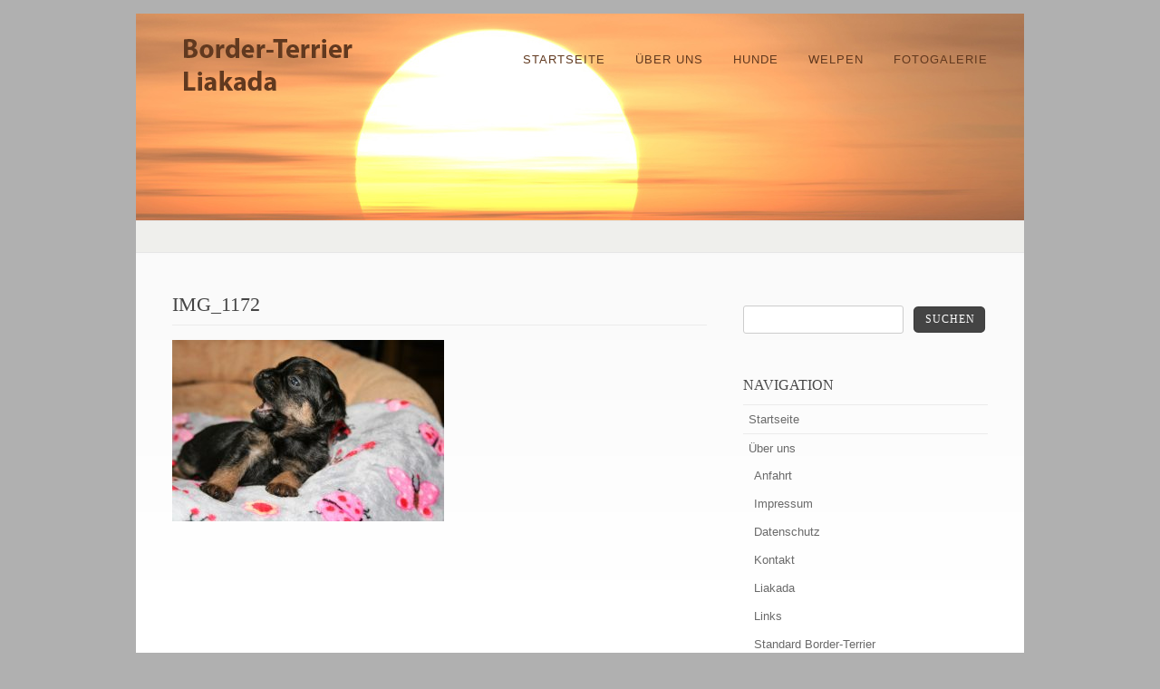

--- FILE ---
content_type: text/html; charset=UTF-8
request_url: https://border-terrier-liakada.de/welpen/img_1172/
body_size: 7846
content:
<!DOCTYPE html PUBLIC "-//W3C//DTD XHTML 1.0 Strict//EN" "http://www.w3.org/TR/xhtml1/DTD/xhtml1-strict.dtd">
<html xmlns="http://www.w3.org/1999/xhtml" lang="de">
<head>
<meta http-equiv="Content-Type"
	content="text/html; charset=UTF-8" />
<title>
IMG_1172  @  Border Terrier Liakada</title>

<link rel="alternate" type="application/rss+xml" title="Border Terrier Liakada RSS" href="https://border-terrier-liakada.de/feed/" />
<link rel="pingback" href="https://border-terrier-liakada.de/xmlrpc.php" />
<meta name='robots' content='max-image-preview:large' />
<link rel="alternate" type="application/rss+xml" title="Border Terrier Liakada &raquo; Feed" href="https://border-terrier-liakada.de/feed/" />
<link rel="alternate" type="application/rss+xml" title="Border Terrier Liakada &raquo; Kommentar-Feed" href="https://border-terrier-liakada.de/comments/feed/" />
<link rel="alternate" title="oEmbed (JSON)" type="application/json+oembed" href="https://border-terrier-liakada.de/wp-json/oembed/1.0/embed?url=https%3A%2F%2Fborder-terrier-liakada.de%2Fwelpen%2Fimg_1172%2F" />
<link rel="alternate" title="oEmbed (XML)" type="text/xml+oembed" href="https://border-terrier-liakada.de/wp-json/oembed/1.0/embed?url=https%3A%2F%2Fborder-terrier-liakada.de%2Fwelpen%2Fimg_1172%2F&#038;format=xml" />
<style id='wp-img-auto-sizes-contain-inline-css' type='text/css'>
img:is([sizes=auto i],[sizes^="auto," i]){contain-intrinsic-size:3000px 1500px}
/*# sourceURL=wp-img-auto-sizes-contain-inline-css */
</style>
<style id='wp-emoji-styles-inline-css' type='text/css'>

	img.wp-smiley, img.emoji {
		display: inline !important;
		border: none !important;
		box-shadow: none !important;
		height: 1em !important;
		width: 1em !important;
		margin: 0 0.07em !important;
		vertical-align: -0.1em !important;
		background: none !important;
		padding: 0 !important;
	}
/*# sourceURL=wp-emoji-styles-inline-css */
</style>
<style id='wp-block-library-inline-css' type='text/css'>
:root{--wp-block-synced-color:#7a00df;--wp-block-synced-color--rgb:122,0,223;--wp-bound-block-color:var(--wp-block-synced-color);--wp-editor-canvas-background:#ddd;--wp-admin-theme-color:#007cba;--wp-admin-theme-color--rgb:0,124,186;--wp-admin-theme-color-darker-10:#006ba1;--wp-admin-theme-color-darker-10--rgb:0,107,160.5;--wp-admin-theme-color-darker-20:#005a87;--wp-admin-theme-color-darker-20--rgb:0,90,135;--wp-admin-border-width-focus:2px}@media (min-resolution:192dpi){:root{--wp-admin-border-width-focus:1.5px}}.wp-element-button{cursor:pointer}:root .has-very-light-gray-background-color{background-color:#eee}:root .has-very-dark-gray-background-color{background-color:#313131}:root .has-very-light-gray-color{color:#eee}:root .has-very-dark-gray-color{color:#313131}:root .has-vivid-green-cyan-to-vivid-cyan-blue-gradient-background{background:linear-gradient(135deg,#00d084,#0693e3)}:root .has-purple-crush-gradient-background{background:linear-gradient(135deg,#34e2e4,#4721fb 50%,#ab1dfe)}:root .has-hazy-dawn-gradient-background{background:linear-gradient(135deg,#faaca8,#dad0ec)}:root .has-subdued-olive-gradient-background{background:linear-gradient(135deg,#fafae1,#67a671)}:root .has-atomic-cream-gradient-background{background:linear-gradient(135deg,#fdd79a,#004a59)}:root .has-nightshade-gradient-background{background:linear-gradient(135deg,#330968,#31cdcf)}:root .has-midnight-gradient-background{background:linear-gradient(135deg,#020381,#2874fc)}:root{--wp--preset--font-size--normal:16px;--wp--preset--font-size--huge:42px}.has-regular-font-size{font-size:1em}.has-larger-font-size{font-size:2.625em}.has-normal-font-size{font-size:var(--wp--preset--font-size--normal)}.has-huge-font-size{font-size:var(--wp--preset--font-size--huge)}.has-text-align-center{text-align:center}.has-text-align-left{text-align:left}.has-text-align-right{text-align:right}.has-fit-text{white-space:nowrap!important}#end-resizable-editor-section{display:none}.aligncenter{clear:both}.items-justified-left{justify-content:flex-start}.items-justified-center{justify-content:center}.items-justified-right{justify-content:flex-end}.items-justified-space-between{justify-content:space-between}.screen-reader-text{border:0;clip-path:inset(50%);height:1px;margin:-1px;overflow:hidden;padding:0;position:absolute;width:1px;word-wrap:normal!important}.screen-reader-text:focus{background-color:#ddd;clip-path:none;color:#444;display:block;font-size:1em;height:auto;left:5px;line-height:normal;padding:15px 23px 14px;text-decoration:none;top:5px;width:auto;z-index:100000}html :where(.has-border-color){border-style:solid}html :where([style*=border-top-color]){border-top-style:solid}html :where([style*=border-right-color]){border-right-style:solid}html :where([style*=border-bottom-color]){border-bottom-style:solid}html :where([style*=border-left-color]){border-left-style:solid}html :where([style*=border-width]){border-style:solid}html :where([style*=border-top-width]){border-top-style:solid}html :where([style*=border-right-width]){border-right-style:solid}html :where([style*=border-bottom-width]){border-bottom-style:solid}html :where([style*=border-left-width]){border-left-style:solid}html :where(img[class*=wp-image-]){height:auto;max-width:100%}:where(figure){margin:0 0 1em}html :where(.is-position-sticky){--wp-admin--admin-bar--position-offset:var(--wp-admin--admin-bar--height,0px)}@media screen and (max-width:600px){html :where(.is-position-sticky){--wp-admin--admin-bar--position-offset:0px}}

/*# sourceURL=wp-block-library-inline-css */
</style><style id='global-styles-inline-css' type='text/css'>
:root{--wp--preset--aspect-ratio--square: 1;--wp--preset--aspect-ratio--4-3: 4/3;--wp--preset--aspect-ratio--3-4: 3/4;--wp--preset--aspect-ratio--3-2: 3/2;--wp--preset--aspect-ratio--2-3: 2/3;--wp--preset--aspect-ratio--16-9: 16/9;--wp--preset--aspect-ratio--9-16: 9/16;--wp--preset--color--black: #000000;--wp--preset--color--cyan-bluish-gray: #abb8c3;--wp--preset--color--white: #ffffff;--wp--preset--color--pale-pink: #f78da7;--wp--preset--color--vivid-red: #cf2e2e;--wp--preset--color--luminous-vivid-orange: #ff6900;--wp--preset--color--luminous-vivid-amber: #fcb900;--wp--preset--color--light-green-cyan: #7bdcb5;--wp--preset--color--vivid-green-cyan: #00d084;--wp--preset--color--pale-cyan-blue: #8ed1fc;--wp--preset--color--vivid-cyan-blue: #0693e3;--wp--preset--color--vivid-purple: #9b51e0;--wp--preset--gradient--vivid-cyan-blue-to-vivid-purple: linear-gradient(135deg,rgb(6,147,227) 0%,rgb(155,81,224) 100%);--wp--preset--gradient--light-green-cyan-to-vivid-green-cyan: linear-gradient(135deg,rgb(122,220,180) 0%,rgb(0,208,130) 100%);--wp--preset--gradient--luminous-vivid-amber-to-luminous-vivid-orange: linear-gradient(135deg,rgb(252,185,0) 0%,rgb(255,105,0) 100%);--wp--preset--gradient--luminous-vivid-orange-to-vivid-red: linear-gradient(135deg,rgb(255,105,0) 0%,rgb(207,46,46) 100%);--wp--preset--gradient--very-light-gray-to-cyan-bluish-gray: linear-gradient(135deg,rgb(238,238,238) 0%,rgb(169,184,195) 100%);--wp--preset--gradient--cool-to-warm-spectrum: linear-gradient(135deg,rgb(74,234,220) 0%,rgb(151,120,209) 20%,rgb(207,42,186) 40%,rgb(238,44,130) 60%,rgb(251,105,98) 80%,rgb(254,248,76) 100%);--wp--preset--gradient--blush-light-purple: linear-gradient(135deg,rgb(255,206,236) 0%,rgb(152,150,240) 100%);--wp--preset--gradient--blush-bordeaux: linear-gradient(135deg,rgb(254,205,165) 0%,rgb(254,45,45) 50%,rgb(107,0,62) 100%);--wp--preset--gradient--luminous-dusk: linear-gradient(135deg,rgb(255,203,112) 0%,rgb(199,81,192) 50%,rgb(65,88,208) 100%);--wp--preset--gradient--pale-ocean: linear-gradient(135deg,rgb(255,245,203) 0%,rgb(182,227,212) 50%,rgb(51,167,181) 100%);--wp--preset--gradient--electric-grass: linear-gradient(135deg,rgb(202,248,128) 0%,rgb(113,206,126) 100%);--wp--preset--gradient--midnight: linear-gradient(135deg,rgb(2,3,129) 0%,rgb(40,116,252) 100%);--wp--preset--font-size--small: 13px;--wp--preset--font-size--medium: 20px;--wp--preset--font-size--large: 36px;--wp--preset--font-size--x-large: 42px;--wp--preset--spacing--20: 0.44rem;--wp--preset--spacing--30: 0.67rem;--wp--preset--spacing--40: 1rem;--wp--preset--spacing--50: 1.5rem;--wp--preset--spacing--60: 2.25rem;--wp--preset--spacing--70: 3.38rem;--wp--preset--spacing--80: 5.06rem;--wp--preset--shadow--natural: 6px 6px 9px rgba(0, 0, 0, 0.2);--wp--preset--shadow--deep: 12px 12px 50px rgba(0, 0, 0, 0.4);--wp--preset--shadow--sharp: 6px 6px 0px rgba(0, 0, 0, 0.2);--wp--preset--shadow--outlined: 6px 6px 0px -3px rgb(255, 255, 255), 6px 6px rgb(0, 0, 0);--wp--preset--shadow--crisp: 6px 6px 0px rgb(0, 0, 0);}:where(.is-layout-flex){gap: 0.5em;}:where(.is-layout-grid){gap: 0.5em;}body .is-layout-flex{display: flex;}.is-layout-flex{flex-wrap: wrap;align-items: center;}.is-layout-flex > :is(*, div){margin: 0;}body .is-layout-grid{display: grid;}.is-layout-grid > :is(*, div){margin: 0;}:where(.wp-block-columns.is-layout-flex){gap: 2em;}:where(.wp-block-columns.is-layout-grid){gap: 2em;}:where(.wp-block-post-template.is-layout-flex){gap: 1.25em;}:where(.wp-block-post-template.is-layout-grid){gap: 1.25em;}.has-black-color{color: var(--wp--preset--color--black) !important;}.has-cyan-bluish-gray-color{color: var(--wp--preset--color--cyan-bluish-gray) !important;}.has-white-color{color: var(--wp--preset--color--white) !important;}.has-pale-pink-color{color: var(--wp--preset--color--pale-pink) !important;}.has-vivid-red-color{color: var(--wp--preset--color--vivid-red) !important;}.has-luminous-vivid-orange-color{color: var(--wp--preset--color--luminous-vivid-orange) !important;}.has-luminous-vivid-amber-color{color: var(--wp--preset--color--luminous-vivid-amber) !important;}.has-light-green-cyan-color{color: var(--wp--preset--color--light-green-cyan) !important;}.has-vivid-green-cyan-color{color: var(--wp--preset--color--vivid-green-cyan) !important;}.has-pale-cyan-blue-color{color: var(--wp--preset--color--pale-cyan-blue) !important;}.has-vivid-cyan-blue-color{color: var(--wp--preset--color--vivid-cyan-blue) !important;}.has-vivid-purple-color{color: var(--wp--preset--color--vivid-purple) !important;}.has-black-background-color{background-color: var(--wp--preset--color--black) !important;}.has-cyan-bluish-gray-background-color{background-color: var(--wp--preset--color--cyan-bluish-gray) !important;}.has-white-background-color{background-color: var(--wp--preset--color--white) !important;}.has-pale-pink-background-color{background-color: var(--wp--preset--color--pale-pink) !important;}.has-vivid-red-background-color{background-color: var(--wp--preset--color--vivid-red) !important;}.has-luminous-vivid-orange-background-color{background-color: var(--wp--preset--color--luminous-vivid-orange) !important;}.has-luminous-vivid-amber-background-color{background-color: var(--wp--preset--color--luminous-vivid-amber) !important;}.has-light-green-cyan-background-color{background-color: var(--wp--preset--color--light-green-cyan) !important;}.has-vivid-green-cyan-background-color{background-color: var(--wp--preset--color--vivid-green-cyan) !important;}.has-pale-cyan-blue-background-color{background-color: var(--wp--preset--color--pale-cyan-blue) !important;}.has-vivid-cyan-blue-background-color{background-color: var(--wp--preset--color--vivid-cyan-blue) !important;}.has-vivid-purple-background-color{background-color: var(--wp--preset--color--vivid-purple) !important;}.has-black-border-color{border-color: var(--wp--preset--color--black) !important;}.has-cyan-bluish-gray-border-color{border-color: var(--wp--preset--color--cyan-bluish-gray) !important;}.has-white-border-color{border-color: var(--wp--preset--color--white) !important;}.has-pale-pink-border-color{border-color: var(--wp--preset--color--pale-pink) !important;}.has-vivid-red-border-color{border-color: var(--wp--preset--color--vivid-red) !important;}.has-luminous-vivid-orange-border-color{border-color: var(--wp--preset--color--luminous-vivid-orange) !important;}.has-luminous-vivid-amber-border-color{border-color: var(--wp--preset--color--luminous-vivid-amber) !important;}.has-light-green-cyan-border-color{border-color: var(--wp--preset--color--light-green-cyan) !important;}.has-vivid-green-cyan-border-color{border-color: var(--wp--preset--color--vivid-green-cyan) !important;}.has-pale-cyan-blue-border-color{border-color: var(--wp--preset--color--pale-cyan-blue) !important;}.has-vivid-cyan-blue-border-color{border-color: var(--wp--preset--color--vivid-cyan-blue) !important;}.has-vivid-purple-border-color{border-color: var(--wp--preset--color--vivid-purple) !important;}.has-vivid-cyan-blue-to-vivid-purple-gradient-background{background: var(--wp--preset--gradient--vivid-cyan-blue-to-vivid-purple) !important;}.has-light-green-cyan-to-vivid-green-cyan-gradient-background{background: var(--wp--preset--gradient--light-green-cyan-to-vivid-green-cyan) !important;}.has-luminous-vivid-amber-to-luminous-vivid-orange-gradient-background{background: var(--wp--preset--gradient--luminous-vivid-amber-to-luminous-vivid-orange) !important;}.has-luminous-vivid-orange-to-vivid-red-gradient-background{background: var(--wp--preset--gradient--luminous-vivid-orange-to-vivid-red) !important;}.has-very-light-gray-to-cyan-bluish-gray-gradient-background{background: var(--wp--preset--gradient--very-light-gray-to-cyan-bluish-gray) !important;}.has-cool-to-warm-spectrum-gradient-background{background: var(--wp--preset--gradient--cool-to-warm-spectrum) !important;}.has-blush-light-purple-gradient-background{background: var(--wp--preset--gradient--blush-light-purple) !important;}.has-blush-bordeaux-gradient-background{background: var(--wp--preset--gradient--blush-bordeaux) !important;}.has-luminous-dusk-gradient-background{background: var(--wp--preset--gradient--luminous-dusk) !important;}.has-pale-ocean-gradient-background{background: var(--wp--preset--gradient--pale-ocean) !important;}.has-electric-grass-gradient-background{background: var(--wp--preset--gradient--electric-grass) !important;}.has-midnight-gradient-background{background: var(--wp--preset--gradient--midnight) !important;}.has-small-font-size{font-size: var(--wp--preset--font-size--small) !important;}.has-medium-font-size{font-size: var(--wp--preset--font-size--medium) !important;}.has-large-font-size{font-size: var(--wp--preset--font-size--large) !important;}.has-x-large-font-size{font-size: var(--wp--preset--font-size--x-large) !important;}
/*# sourceURL=global-styles-inline-css */
</style>

<style id='classic-theme-styles-inline-css' type='text/css'>
/*! This file is auto-generated */
.wp-block-button__link{color:#fff;background-color:#32373c;border-radius:9999px;box-shadow:none;text-decoration:none;padding:calc(.667em + 2px) calc(1.333em + 2px);font-size:1.125em}.wp-block-file__button{background:#32373c;color:#fff;text-decoration:none}
/*# sourceURL=/wp-includes/css/classic-themes.min.css */
</style>
<link rel='stylesheet' id='pexeto-pretty-photo-css' href='https://border-terrier-liakada.de/wp-content/themes/dandelion/css/prettyPhoto.css?ver=6.9' type='text/css' media='all' />
<link rel='stylesheet' id='pexeto-superfish-css' href='https://border-terrier-liakada.de/wp-content/themes/dandelion/css/superfish.css?ver=6.9' type='text/css' media='all' />
<link rel='stylesheet' id='pexeto-nivo-slider-css' href='https://border-terrier-liakada.de/wp-content/themes/dandelion/css/nivo-slider.css?ver=6.9' type='text/css' media='all' />
<link rel='stylesheet' id='pexeto-stylesheet-css' href='https://border-terrier-liakada.de/wp-content/themes/dandelion/style.css?ver=6.9' type='text/css' media='all' />
<link rel='stylesheet' id='pexeto-css-loader-css' href='https://border-terrier-liakada.de/wp-content/themes/dandelion/css/cssLoader.php?ver=6.9' type='text/css' media='all' />
<script type="text/javascript" src="https://border-terrier-liakada.de/wp-includes/js/jquery/jquery.min.js?ver=3.7.1" id="jquery-core-js"></script>
<script type="text/javascript" src="https://border-terrier-liakada.de/wp-includes/js/jquery/jquery-migrate.min.js?ver=3.4.1" id="jquery-migrate-js"></script>
<script type="text/javascript" src="https://border-terrier-liakada.de/wp-content/themes/dandelion/script/jquery.prettyPhoto.js?ver=6.9" id="pexeto-pretty-photo-js"></script>
<script type="text/javascript" src="https://border-terrier-liakada.de/wp-content/themes/dandelion/script/jquery.tools.min.js?ver=6.9" id="pexeto-jquery-tools-js"></script>
<script type="text/javascript" src="https://border-terrier-liakada.de/wp-content/themes/dandelion/script/script.js?ver=6.9" id="pexeto-main-js"></script>
<link rel="https://api.w.org/" href="https://border-terrier-liakada.de/wp-json/" /><link rel="alternate" title="JSON" type="application/json" href="https://border-terrier-liakada.de/wp-json/wp/v2/media/768" /><link rel="EditURI" type="application/rsd+xml" title="RSD" href="https://border-terrier-liakada.de/xmlrpc.php?rsd" />
<meta name="generator" content="WordPress 6.9" />
<link rel="canonical" href="https://border-terrier-liakada.de/welpen/img_1172/" />
<link rel='shortlink' href='https://border-terrier-liakada.de/?p=768' />


<script type="text/javascript">
pexetoSite.enableCufon="";
pexetoSite.ajaxurl="https://border-terrier-liakada.de/wp-admin/admin-ajax.php";
pexetoSite.lightboxOptions = {"theme":"light_rounded","animation_speed":"normal","overlay_gallery":false,"allow_resize":true,"enable_social_tools":false,"autoplay_slideshow":true};
jQuery(document).ready(function($){
	pexetoSite.initSite();
});
</script>


<!-- enables nested comments in WP 2.7 -->


<!--[if lte IE 6]>
<link href="https://border-terrier-liakada.de/wp-content/themes/dandelion/css/style_ie6.css" rel="stylesheet" type="text/css" />
 <input type="hidden" value="https://border-terrier-liakada.de/wp-content/themes/dandelion" id="baseurl" />
<script type="text/javascript" src="https://border-terrier-liakada.de/wp-content/themes/dandelion/script/supersleight.js"></script>
<![endif]-->

<!--[if IE 7]>
<link href="https://border-terrier-liakada.de/wp-content/themes/dandelion/css/style_ie7.css" rel="stylesheet" type="text/css" />
<![endif]-->


</head>
<body >
	<div id="main-container">
		<div class="center">
			<div id="site">
				<div id="header" >
					<div id="header-top">
						<div id="logo-container" class="center"><a href="https://border-terrier-liakada.de"></a></div>
						<div id="menu-container">
							<div id="menu">
							<div class="menu-navigation-container"><ul id="menu-navigation" class="menu"><li id="menu-item-57" class="menu-item menu-item-type-custom menu-item-object-custom menu-item-home menu-item-57"><a href="http://border-terrier-liakada.de/">Startseite</a></li>
<li id="menu-item-59" class="menu-item menu-item-type-post_type menu-item-object-page menu-item-has-children menu-item-59"><a href="https://border-terrier-liakada.de/ueber-uns/">Über uns</a>
<ul class="sub-menu">
	<li id="menu-item-60" class="menu-item menu-item-type-post_type menu-item-object-page menu-item-60"><a href="https://border-terrier-liakada.de/ueber-uns/anfahrt/">Anfahrt</a></li>
	<li id="menu-item-61" class="menu-item menu-item-type-post_type menu-item-object-page menu-item-61"><a href="https://border-terrier-liakada.de/ueber-uns/impressum/">Impressum</a></li>
	<li id="menu-item-1064" class="menu-item menu-item-type-post_type menu-item-object-page menu-item-1064"><a href="https://border-terrier-liakada.de/ueber-uns/datenschutzerklaerung/">Datenschutz</a></li>
	<li id="menu-item-62" class="menu-item menu-item-type-post_type menu-item-object-page menu-item-62"><a href="https://border-terrier-liakada.de/ueber-uns/kontakt/">Kontakt</a></li>
	<li id="menu-item-63" class="menu-item menu-item-type-post_type menu-item-object-page menu-item-63"><a href="https://border-terrier-liakada.de/ueber-uns/liakada/">Liakada</a></li>
	<li id="menu-item-158" class="menu-item menu-item-type-post_type menu-item-object-page menu-item-158"><a href="https://border-terrier-liakada.de/ueber-uns/links/">Links</a></li>
	<li id="menu-item-64" class="menu-item menu-item-type-post_type menu-item-object-page menu-item-64"><a href="https://border-terrier-liakada.de/ueber-uns/standard-border-terrier/">Standard Border-Terrier</a></li>
</ul>
</li>
<li id="menu-item-65" class="menu-item menu-item-type-post_type menu-item-object-page menu-item-has-children menu-item-65"><a href="https://border-terrier-liakada.de/unsere-hunde/">Hunde</a>
<ul class="sub-menu">
	<li id="menu-item-66" class="menu-item menu-item-type-post_type menu-item-object-page menu-item-66"><a href="https://border-terrier-liakada.de/unsere-hunde/enjoy-nancy-sinatra/">Enjoy Nancy Sinatra und ihre Töchter</a></li>
	<li id="menu-item-1060" class="menu-item menu-item-type-post_type menu-item-object-page menu-item-1060"><a href="https://border-terrier-liakada.de/unsere-hunde/kali-kama-buffering-liakada/">Die Boy Group</a></li>
	<li id="menu-item-369" class="menu-item menu-item-type-post_type menu-item-object-page menu-item-369"><a href="https://border-terrier-liakada.de/unsere-hunde/liakada-chara/">Liakada Chara und ihre Nachzucht</a></li>
	<li id="menu-item-67" class="menu-item menu-item-type-post_type menu-item-object-page menu-item-67"><a href="https://border-terrier-liakada.de/unsere-hunde/liakada-elektra/">Liakada Elektra</a></li>
	<li id="menu-item-1061" class="menu-item menu-item-type-post_type menu-item-object-page menu-item-1061"><a href="https://border-terrier-liakada.de/unsere-hunde/liakada-h-iffigenie/">Liakada H Iffigenie</a></li>
	<li id="menu-item-367" class="menu-item menu-item-type-post_type menu-item-object-page menu-item-367"><a href="https://border-terrier-liakada.de/unsere-hunde/skyli/">Skyli</a></li>
</ul>
</li>
<li id="menu-item-68" class="menu-item menu-item-type-post_type menu-item-object-page menu-item-68"><a href="https://border-terrier-liakada.de/welpen/">Welpen</a></li>
<li id="menu-item-69" class="menu-item menu-item-type-post_type menu-item-object-page menu-item-69"><a href="https://border-terrier-liakada.de/fotogalerie/">Fotogalerie</a></li>
</ul></div>
							</div>
						</div>
					</div>
<div id="page-title">
	<h6></h6>
</div>

</div>

<div id="content-container" class="content-gradient  ">
	<div id="content">
	<!--content-->
        	<h1 class="page-heading">IMG_1172</h1><hr/>
    <p class="attachment"><a title="IMG_1172" href='https://border-terrier-liakada.de/wp-content/uploads/2013/11/IMG_1172.jpg'><img fetchpriority="high" decoding="async" width="300" height="200" src="https://border-terrier-liakada.de/wp-content/uploads/2013/11/IMG_1172-300x200.jpg" class="attachment-medium size-medium" alt="" srcset="https://border-terrier-liakada.de/wp-content/uploads/2013/11/IMG_1172-300x200.jpg 300w, https://border-terrier-liakada.de/wp-content/uploads/2013/11/IMG_1172-768x512.jpg 768w, https://border-terrier-liakada.de/wp-content/uploads/2013/11/IMG_1172-1024x683.jpg 1024w, https://border-terrier-liakada.de/wp-content/uploads/2013/11/IMG_1172-200x133.jpg 200w" sizes="(max-width: 300px) 100vw, 300px" /></a></p>

	</div> <!-- end content-->
	<div class="sidebar">
    <div class="sidebar-box widget_search" id="search-5"><div id="sidebar_search">
  <form role="search" method="get" id="searchform" action="https://border-terrier-liakada.de" >
    <input type="text" name="s" id="search_input"  />
    <a href="" class="button" id="search_button"><span> suchen</span></a>
  </form>
</div>
</div><div class="sidebar-box widget_nav_menu" id="nav_menu-4"><h4>Navigation</h4><div class="menu-navigation-container"><ul id="menu-navigation-1" class="menu"><li class="menu-item menu-item-type-custom menu-item-object-custom menu-item-home menu-item-57"><a href="http://border-terrier-liakada.de/">Startseite</a></li>
<li class="menu-item menu-item-type-post_type menu-item-object-page menu-item-has-children menu-item-59"><a href="https://border-terrier-liakada.de/ueber-uns/">Über uns</a>
<ul class="sub-menu">
	<li class="menu-item menu-item-type-post_type menu-item-object-page menu-item-60"><a href="https://border-terrier-liakada.de/ueber-uns/anfahrt/">Anfahrt</a></li>
	<li class="menu-item menu-item-type-post_type menu-item-object-page menu-item-61"><a href="https://border-terrier-liakada.de/ueber-uns/impressum/">Impressum</a></li>
	<li class="menu-item menu-item-type-post_type menu-item-object-page menu-item-1064"><a href="https://border-terrier-liakada.de/ueber-uns/datenschutzerklaerung/">Datenschutz</a></li>
	<li class="menu-item menu-item-type-post_type menu-item-object-page menu-item-62"><a href="https://border-terrier-liakada.de/ueber-uns/kontakt/">Kontakt</a></li>
	<li class="menu-item menu-item-type-post_type menu-item-object-page menu-item-63"><a href="https://border-terrier-liakada.de/ueber-uns/liakada/">Liakada</a></li>
	<li class="menu-item menu-item-type-post_type menu-item-object-page menu-item-158"><a href="https://border-terrier-liakada.de/ueber-uns/links/">Links</a></li>
	<li class="menu-item menu-item-type-post_type menu-item-object-page menu-item-64"><a href="https://border-terrier-liakada.de/ueber-uns/standard-border-terrier/">Standard Border-Terrier</a></li>
</ul>
</li>
<li class="menu-item menu-item-type-post_type menu-item-object-page menu-item-has-children menu-item-65"><a href="https://border-terrier-liakada.de/unsere-hunde/">Hunde</a>
<ul class="sub-menu">
	<li class="menu-item menu-item-type-post_type menu-item-object-page menu-item-66"><a href="https://border-terrier-liakada.de/unsere-hunde/enjoy-nancy-sinatra/">Enjoy Nancy Sinatra und ihre Töchter</a></li>
	<li class="menu-item menu-item-type-post_type menu-item-object-page menu-item-1060"><a href="https://border-terrier-liakada.de/unsere-hunde/kali-kama-buffering-liakada/">Die Boy Group</a></li>
	<li class="menu-item menu-item-type-post_type menu-item-object-page menu-item-369"><a href="https://border-terrier-liakada.de/unsere-hunde/liakada-chara/">Liakada Chara und ihre Nachzucht</a></li>
	<li class="menu-item menu-item-type-post_type menu-item-object-page menu-item-67"><a href="https://border-terrier-liakada.de/unsere-hunde/liakada-elektra/">Liakada Elektra</a></li>
	<li class="menu-item menu-item-type-post_type menu-item-object-page menu-item-1061"><a href="https://border-terrier-liakada.de/unsere-hunde/liakada-h-iffigenie/">Liakada H Iffigenie</a></li>
	<li class="menu-item menu-item-type-post_type menu-item-object-page menu-item-367"><a href="https://border-terrier-liakada.de/unsere-hunde/skyli/">Skyli</a></li>
</ul>
</li>
<li class="menu-item menu-item-type-post_type menu-item-object-page menu-item-68"><a href="https://border-terrier-liakada.de/welpen/">Welpen</a></li>
<li class="menu-item menu-item-type-post_type menu-item-object-page menu-item-69"><a href="https://border-terrier-liakada.de/fotogalerie/">Fotogalerie</a></li>
</ul></div></div></div>
	<div class="clear"></div>
</div> <!-- end #content-container-->

  <div id="footer-container">
      <div id="footer">
      <div id="footer-columns">
	<div class="four-columns">
    <div class="footer-widget widget_text" id="text-4"><h4>Kontakt</h4>			<div class="textwidget"><strong>Yvonne Tilke</strong><br>
Telefon: +49 (0)170 - 4386037<br>
<a href="/ueber-uns/kontakt">Schreiben Sie uns</a></div>
		</div></div>
	<div class="four-columns">
    <div class="footer-widget widget_text" id="text-3"><h4>Informationen</h4>			<div class="textwidget"><a href="/ueber-uns/anfahrt">Anfahrt</a><br>
<a href="/ueber-uns/datenschutzerklaerung">Datenschutz</a><br>
<a href="/ueber-uns/impressum">Impressum</a><br></div>
		</div></div>
	<div class="four-columns">
    <div class="footer-widget widget_text" id="text-2"><h4>Links</h4>			<div class="textwidget"><a href="http://www.youtube.com/user/dressurstalltilke" target="_blank">Unser YouTube Kanal</a><br>
<a href="http://www.dressurausbildung-tilke.de/" target="_blank">Dressurausbildung Tilke</a><br>
<a href="ueber-uns/links">Weitere Links</a><br></div>
		</div></div>
	<div class="four-columns-4">
    </div>
</div>
</div>
</div>
<div id="copyrights">
<h5>Copyright &copy; by Yvonne Tilke</h5>
</div>
<!-- FOOTER ENDS -->
</div>
</div>
</div>
<script type="speculationrules">
{"prefetch":[{"source":"document","where":{"and":[{"href_matches":"/*"},{"not":{"href_matches":["/wp-*.php","/wp-admin/*","/wp-content/uploads/*","/wp-content/*","/wp-content/plugins/*","/wp-content/themes/dandelion/*","/*\\?(.+)"]}},{"not":{"selector_matches":"a[rel~=\"nofollow\"]"}},{"not":{"selector_matches":".no-prefetch, .no-prefetch a"}}]},"eagerness":"conservative"}]}
</script>
<script type="text/javascript" src="https://border-terrier-liakada.de/wp-includes/js/comment-reply.min.js?ver=6.9" id="comment-reply-js" async="async" data-wp-strategy="async" fetchpriority="low"></script>
<script id="wp-emoji-settings" type="application/json">
{"baseUrl":"https://s.w.org/images/core/emoji/17.0.2/72x72/","ext":".png","svgUrl":"https://s.w.org/images/core/emoji/17.0.2/svg/","svgExt":".svg","source":{"concatemoji":"https://border-terrier-liakada.de/wp-includes/js/wp-emoji-release.min.js?ver=6.9"}}
</script>
<script type="module">
/* <![CDATA[ */
/*! This file is auto-generated */
const a=JSON.parse(document.getElementById("wp-emoji-settings").textContent),o=(window._wpemojiSettings=a,"wpEmojiSettingsSupports"),s=["flag","emoji"];function i(e){try{var t={supportTests:e,timestamp:(new Date).valueOf()};sessionStorage.setItem(o,JSON.stringify(t))}catch(e){}}function c(e,t,n){e.clearRect(0,0,e.canvas.width,e.canvas.height),e.fillText(t,0,0);t=new Uint32Array(e.getImageData(0,0,e.canvas.width,e.canvas.height).data);e.clearRect(0,0,e.canvas.width,e.canvas.height),e.fillText(n,0,0);const a=new Uint32Array(e.getImageData(0,0,e.canvas.width,e.canvas.height).data);return t.every((e,t)=>e===a[t])}function p(e,t){e.clearRect(0,0,e.canvas.width,e.canvas.height),e.fillText(t,0,0);var n=e.getImageData(16,16,1,1);for(let e=0;e<n.data.length;e++)if(0!==n.data[e])return!1;return!0}function u(e,t,n,a){switch(t){case"flag":return n(e,"\ud83c\udff3\ufe0f\u200d\u26a7\ufe0f","\ud83c\udff3\ufe0f\u200b\u26a7\ufe0f")?!1:!n(e,"\ud83c\udde8\ud83c\uddf6","\ud83c\udde8\u200b\ud83c\uddf6")&&!n(e,"\ud83c\udff4\udb40\udc67\udb40\udc62\udb40\udc65\udb40\udc6e\udb40\udc67\udb40\udc7f","\ud83c\udff4\u200b\udb40\udc67\u200b\udb40\udc62\u200b\udb40\udc65\u200b\udb40\udc6e\u200b\udb40\udc67\u200b\udb40\udc7f");case"emoji":return!a(e,"\ud83e\u1fac8")}return!1}function f(e,t,n,a){let r;const o=(r="undefined"!=typeof WorkerGlobalScope&&self instanceof WorkerGlobalScope?new OffscreenCanvas(300,150):document.createElement("canvas")).getContext("2d",{willReadFrequently:!0}),s=(o.textBaseline="top",o.font="600 32px Arial",{});return e.forEach(e=>{s[e]=t(o,e,n,a)}),s}function r(e){var t=document.createElement("script");t.src=e,t.defer=!0,document.head.appendChild(t)}a.supports={everything:!0,everythingExceptFlag:!0},new Promise(t=>{let n=function(){try{var e=JSON.parse(sessionStorage.getItem(o));if("object"==typeof e&&"number"==typeof e.timestamp&&(new Date).valueOf()<e.timestamp+604800&&"object"==typeof e.supportTests)return e.supportTests}catch(e){}return null}();if(!n){if("undefined"!=typeof Worker&&"undefined"!=typeof OffscreenCanvas&&"undefined"!=typeof URL&&URL.createObjectURL&&"undefined"!=typeof Blob)try{var e="postMessage("+f.toString()+"("+[JSON.stringify(s),u.toString(),c.toString(),p.toString()].join(",")+"));",a=new Blob([e],{type:"text/javascript"});const r=new Worker(URL.createObjectURL(a),{name:"wpTestEmojiSupports"});return void(r.onmessage=e=>{i(n=e.data),r.terminate(),t(n)})}catch(e){}i(n=f(s,u,c,p))}t(n)}).then(e=>{for(const n in e)a.supports[n]=e[n],a.supports.everything=a.supports.everything&&a.supports[n],"flag"!==n&&(a.supports.everythingExceptFlag=a.supports.everythingExceptFlag&&a.supports[n]);var t;a.supports.everythingExceptFlag=a.supports.everythingExceptFlag&&!a.supports.flag,a.supports.everything||((t=a.source||{}).concatemoji?r(t.concatemoji):t.wpemoji&&t.twemoji&&(r(t.twemoji),r(t.wpemoji)))});
//# sourceURL=https://border-terrier-liakada.de/wp-includes/js/wp-emoji-loader.min.js
/* ]]> */
</script>
</body>
</html>


--- FILE ---
content_type: text/css; charset: UTF-8;charset=UTF-8
request_url: https://border-terrier-liakada.de/wp-content/themes/dandelion/css/cssLoader.php?ver=6.9
body_size: 199
content:
body{background-color:#b0b0b0;}#logo-container a{background-image:url(http://border-terrier-liakada.de/wp-content/uploads/2013/11/logo.png);}#logo-container, #logo-container a{width:218px;}#menu ul li a{color:#61391f;}#menu ul li a:hover{color:#61391f;}

--- FILE ---
content_type: text/javascript
request_url: https://border-terrier-liakada.de/wp-content/themes/dandelion/script/script.js?ver=6.9
body_size: 20716
content:

/**
 * This file contains the functionality for initializing all the scripts in the
 * site and also there are some main initial settings included here, such as
 * setting rounded corners automatically, setting the Twitter functionality,
 * etc.
 * 
 * @author Pexeto
 */

var pexetoSite;

(function($){
pexetoSite = {
	enableCufon:'off',
	lightboxOptions : {},
	initSite : function() {

		// sets the colorbox lightbox
		jQuery(".gallery a").each(function(){
			var lightbox=jQuery(this).parents('.preview-item').length?'lightbox':'lightbox[group]';
			jQuery(this).attr("rel", lightbox);
		});
		
		this.setLightbox(jQuery("a[rel^='lightbox']"));
		
		this.setTestimonialFunc();
		
		//set the tabs functionality
		jQuery("ul.tabs").tabs("div.panes > div");
		
		//set the accordion functionality
		jQuery('.accordion-container').each(function(){
			jQuery(this).tabs(jQuery(this).find('div.pane'), {tabs: 'h2', effect: 'slide', initialIndex: 0});
		});
		
		this.set_submit_comment();
		
		//SET THE SEARCH BUTTON CLICK HANDLER
		jQuery('#search_button').click(function(event){
			event.preventDefault();
			jQuery('#searchform').submit();
		});
		
		//set the hover animation of the images within anchors
		jQuery('a img').hover(function(){
			jQuery(this).stop().animate({opacity:0.85}, 300);
		},function(){
			jQuery(this).stop().animate({opacity:1}, 300);
		});
		
		this.setColumns();
		
		this.setDropDown();
		this.loadCufon();
	},
		
	loadCufon:function(){
		if(this.enableCufon==='on'){
			Cufon.replace('h1,h2,h3,h4,h5,h6,#portfolio-big-pagination,.showcase-item span,a.button span,.intro-text, a.button-small span,.drop-caps');
		}
	},
	
	
	setScrollable:function(){
		return jQuery('#slider-navigation').scrollable();
	},
	
	setPortfolioLightbox:function(){
		this.setLightbox(jQuery('a[rel="lightbox"]'));
	},
	
	setLightbox:function(elem){
		var defaults = {animation_speed:'normal', theme:'light_rounded', overlay_gallery: false, deeplinking:false},
			options = jQuery.extend(defaults, pexetoSite.lightboxOptions);

		if(!pexetoSite.lightboxOptions.enable_social_tools){
			options['social_tools']='';
		}
		elem.prettyPhoto(options);
	},
	
	/**
	 * Adds a drop down functionality.
	 */
	setDropDown:function(){
		var padding=jQuery.browser.msie?5:12,
			$hoverLi = jQuery("#menu ul li").has('ul');
		
		$hoverLi.each(function(){
			jQuery(this).find('a:first').append('<span class="drop-arrow">&raquo;</span>');
		});
		
		jQuery("#menu ul ul").data('padding', 15);
		jQuery("#menu ul ul ul").data('padding', 0);
		
		$hoverLi.hover(function(){
			var ul = jQuery(this).find('ul:first');
			ul.stop().css({paddingTop:ul.data('padding'), height:'auto'}).slideDown(300, function()
			{
				ul.css({overflow:"visible", visibility:'visible'});
			});
		}, function(){
			var ul = jQuery(this).find('ul:first');
			ul.stop().slideUp(300, function()
			{	
				ul.css({overflow:"hidden", display:"none"});
			});
		});
		
		if(jQuery.browser.opera){
			jQuery("#menu ul li").mouseover(function(e){
				jQuery(this).css({backgroundColor:'#fff'});
			});
		}
		
		if(jQuery.browser.safari){
		var hiddenul=jQuery('<ul><li></li></ul>').css({visibility:'hidden',display:'block'});
		jQuery('#menu ul:first').find('li').not('#menu ul li li').eq(-1).append(hiddenul);
		}
	},
	
	/**
	 * Sets the testimonials accordion functionality.
	 */
	setTestimonialFunc:function(){
		jQuery('.testimonial-container').each(function(){
			jQuery(this).find('div.testim-pane:first').addClass('first');
			jQuery(this).tabs(jQuery(this).find('div.testim-pane'), {
				tabs: 'img', 
				effect: 'horizontal'
			})
		});
	},
	
	setColumns:function(){
		jQuery('#content-container .columns-wrapper').each(function(){
			if(jQuery(this).find('.nomargin').length!==1){
				jQuery(this).find('.two-columns').eq(-1).addClass('nomargin');
				jQuery(this).find('.three-columns').not('.services-box').eq(-1).addClass('nomargin');
				jQuery(this).find('.four-columns').eq(-1).addClass('nomargin');
			}
		});
	},
	
	/**
	 * Loads the Nivo image slider.
	 */
	loadNivoSlider : function(obj, effect, showButtons, showArrows, slices, speed, interval, pauseOnHover, autoplay, columns, rows) {
		obj.find('img:first').css({zIndex:10000});
		
		// load the Nivo slider	
		jQuery(window)
				.load(function() {
					obj.nivoSlider( {
						effect : effect, // Specify sets like:
						// 'fold,fade,sliceDown'
						slices : slices,
						boxCols: columns, // For box animations
					    boxRows: rows, // For box animations
						animSpeed : speed,
						pauseTime : interval,
						startSlide : 0, // Set starting Slide (0 index)
						directionNav : showArrows, // Next & Prev
						directionNavHide : true, // Only show on hover
						controlNav : showButtons, // 1,2,3...
						controlNavThumbs : false, // Use thumbnails for
						// Control
						// Nav
						controlNavThumbsFromRel : false, // Use image rel for
						// thumbs
						keyboardNav : true, // Use left & right arrows
						pauseOnHover : pauseOnHover, // Stop animation while hovering
						manualAdvance : !autoplay, // Force manual transitions
						captionOpacity : 0.8, // Universal caption opacity
						beforeChange : function() {
						},
						afterChange : function() {
						},
						slideshowEnd : function() {
						} // Triggers after all slides have been shown
					});

					// remove numbers from navigation
						jQuery('.nivo-controlNav a').html('');
						jQuery('.nivo-directionNav a').html('');

						// center the slider navigation
						var slideNumber = jQuery('.nivo-controlNav a').length;
						var slideLeft = 980 / 2 - slideNumber * 21 / 2;
						jQuery('.nivo-controlNav:first').css( {
							left : slideLeft
						});
		    });
	},
	
	set_submit_comment:function(){
		jQuery('#submit_comment_button').click(function(event){
			event.preventDefault();
			jQuery('#commentform').submit();
		});
	},

	/**
	 * Contains the functionality of the send email form. Makes the validation and
	 * sends the message.
	 */
	contact : function(options){
		var defaults = {
			emptyNameMessage : 'Please fill in your name',
			invalidEmailMessage : 'Please insert a valid email address',
			emptyQuestionMessage : 'Please write your question',
			emptyCaptchaMessage : 'Please insert the text from the image',
			sentMessage : 'Message Sent',
			wrongCaptchaMessage : "The text you have entered doesn't match the text on the image",
			actionPath:'',
			captcha: true
		},
		o=$.extend(defaults, options),
		captchaTextBox = null,
		nameTextBox = $("#name_text_box"),
		emailTextBox = $("#email_text_box"),
		questionTextArea = $("#question_text_area"),
		form = $('#submit_form'),
		valid = true;

		
		function init() {
			setSendButtonClickHandler();
			setInputClickHandler();

			if(o.captcha){
				captchaTextBox=$('input[name$="recaptcha_response_field"]').removeAttr( 'style' );
			}
			setMessageHover();
			
		}

		/**
		 * Sets the send button click event handler. Validates the inputs and if they are
		 * not valid, displays error messages. If they are valid- makes an AJAX request to the
		 * PHP script to send the message.
		 */
		function setSendButtonClickHandler() {
			var contact = pexetoSite.contact;
			$("#send_button")
					.click(function(event) {
						var name='',
							email='',
							question='',
							captcha='',
							captchaChallenge='';

						
						event.preventDefault();
						valid = true;

							// remove previous validation error messages and warning styles
							nameTextBox.removeClass('invalid');
							emailTextBox.removeClass('invalid');
							questionTextArea.removeClass('invalid');
							$('#recaptcha_widget_div').removeClass('invalid');
							$('#invalid_input').hide();
							$('#sent_successful').hide();
							$('.question_icon').remove();
							$('.contact_message').remove();
							$('#error_box').hide();

							// verify whether the name text box is empty
							name = nameTextBox.val();
							validateIfEmpty(nameTextBox, name, o.emptyNameMessage);

							// verify whether the inserted email address is valid
							email = emailTextBox.val();
							validateIfEmailValid(emailTextBox, email, o.invalidEmailMessage);

							// verify whether the question text area is empty
							question = questionTextArea.val();
							validateIfEmpty(questionTextArea, question, o.emptyQuestionMessage);

							// verify whether the captcha field is empty
							if(o.captcha){
								captcha = captchaTextBox.val(),
								captchaChallenge = $('input[name$="recaptcha_challenge_field"]').val();
								validateIfEmpty(captchaTextBox, captcha, o.emptyCaptchaMessage);
							}
							

							if (valid) {
								// show the loading icon
								$('#contact_status').html(
										'<div class="contact_loader"></div>');

								var data = {name:name, 
											question:question, 
											email:email, 
											action:'pexeto_send_email',
											recaptcha_response_field: captcha,
											recaptcha_challenge_field: captchaChallenge
										};
								if(o.captcha){
									data.recaptcha_response_field=captcha;
									data.recaptcha_challenge_field=captchaChallenge;	
								}


								$
										.ajax( {
											type : "POST",
											url : pexetoSite.ajaxurl,
											data : data,
											dataType: 'json',
											success : function(res) {
												if(res.success){
													doOnMessageSent();
												}else{
													$('#contact_status').html('');
													if(o.captcha && res.captcha_failed){
														Recaptcha.reload();
														showValidationError(captchaTextBox, o.wrongCaptchaMessage, {captcha:true});

													}else{
														doOnMessageSendFailed();
													}
												}
												
											}
										});
							}
						});
		}

		function setMessageHover(){
			form.on('mouseover', '.question_icon', function(){
				$(this).css( {
						cursor : 'pointer'
				});
				$(this).siblings('.contact_message')
					.stop().show().animate( {
						opacity : 1
					}, 200);
			}).on('mouseout', '.question_icon', function(){
				$(this).siblings('.contact_message')
					.stop().animate( {
						opacity : 0
					}).hide();
			});
		}

		function doOnMessageSent(){
			form.each(function() {
				this.reset();
			});
			$('#contact_status')
					.html(
							'<div class="check"></div><span>' + o.sentMessage + '</span>');
			setTimeout(function() {
				$('#contact_status').fadeOut(
						500,
						function() {
							$(this).html('')
									.show();
						});
			}, 3000);
		}

		function doOnMessageSendFailed(){
			$('#error_box').animate({"height":"show"});
		}

		function setInputClickHandler() {
			$('#submit_form input, #submit_form textarea').on("focusin", function() {
				$(this).removeClass('invalid');
			});
		}

		function validateIfEmpty(field, value, message){
			if (value == '' || value == null) {
				showValidationError(field, message, {});
			}
		}

		function validateIfEmailValid(field, value, message){
			if (!isValidEmailAddress(value)) {
				showValidationError(field, message, {});
			}
		}

		function showValidationError(field, message, options){
				if(options.captcha){
					$('#recaptcha_widget_div').addClass('invalid');
				}else{
					field.addClass('invalid');
				}
				valid = false;
				$('<div class="question_icon"></div><div class="contact_message"><p>' + message + '</p></div>')
					.insertAfter(field);
		}

		/**
		 * Checks if an email address is a valid one.
		 * 
		 * @param emailAddress
		 *            the email address to validate
		 * @return true if the address is a valid one
		 */
		function isValidEmailAddress(emailAddress) {
			var pattern = new RegExp(
					/^(("[\w-\s]+")|([\w-]+(?:\.[\w-]+)*)|("[\w-\s]+")([\w-]+(?:\.[\w-]+)*))(@((?:[\w-]+\.)*\w[\w-]{0,66})\.([a-z]{2,6}(?:\.[a-z]{2})?)$)|(@\[?((25[0-5]\.|2[0-4][0-9]\.|1[0-9]{2}\.|[0-9]{1,2}\.))((25[0-5]|2[0-4][0-9]|1[0-9]{2}|[0-9]{1,2})\.){2}(25[0-5]|2[0-4][0-9]|1[0-9]{2}|[0-9]{1,2})\]?$)/i);
			return pattern.test(emailAddress);
		}

		init();
	}		
};
}(jQuery));






/*
 * jQuery Easing v1.3 - http://gsgd.co.uk/sandbox/jquery/easing/
 *
 * Uses the built in easing capabilities added In jQuery 1.1
 * to offer multiple easing options
 *
 * TERMS OF USE - jQuery Easing
 * 
 * Open source under the BSD License. 
 * 
 * Copyright Â© 2008 George McGinley Smith
 * All rights reserved.
 * 
 * Redistribution and use in source and binary forms, with or without modification, 
 * are permitted provided that the following conditions are met:
 * 
 * Redistributions of source code must retain the above copyright notice, this list of 
 * conditions and the following disclaimer.
 * Redistributions in binary form must reproduce the above copyright notice, this list 
 * of conditions and the following disclaimer in the documentation and/or other materials 
 * provided with the distribution.
 * 
 * Neither the name of the author nor the names of contributors may be used to endorse 
 * or promote products derived from this software without specific prior written permission.
 * 
 * THIS SOFTWARE IS PROVIDED BY THE COPYRIGHT HOLDERS AND CONTRIBUTORS "AS IS" AND ANY 
 * EXPRESS OR IMPLIED WARRANTIES, INCLUDING, BUT NOT LIMITED TO, THE IMPLIED WARRANTIES OF
 * MERCHANTABILITY AND FITNESS FOR A PARTICULAR PURPOSE ARE DISCLAIMED. IN NO EVENT SHALL THE
 *  COPYRIGHT OWNER OR CONTRIBUTORS BE LIABLE FOR ANY DIRECT, INDIRECT, INCIDENTAL, SPECIAL,
 *  EXEMPLARY, OR CONSEQUENTIAL DAMAGES (INCLUDING, BUT NOT LIMITED TO, PROCUREMENT OF SUBSTITUTE
 *  GOODS OR SERVICES; LOSS OF USE, DATA, OR PROFITS; OR BUSINESS INTERRUPTION) HOWEVER CAUSED 
 * AND ON ANY THEORY OF LIABILITY, WHETHER IN CONTRACT, STRICT LIABILITY, OR TORT (INCLUDING
 *  NEGLIGENCE OR OTHERWISE) ARISING IN ANY WAY OUT OF THE USE OF THIS SOFTWARE, EVEN IF ADVISED 
 * OF THE POSSIBILITY OF SUCH DAMAGE. 
 *
*/

// t: current time, b: begInnIng value, c: change In value, d: duration
jQuery.easing['jswing'] = jQuery.easing['swing'];

jQuery.extend( jQuery.easing,
{
	def: 'easeOutQuad',
	swing: function (x, t, b, c, d) {
		//alert(jQuery.easing.default);
		return jQuery.easing[jQuery.easing.def](x, t, b, c, d);
	},
	easeInQuad: function (x, t, b, c, d) {
		return c*(t/=d)*t + b;
	},
	easeOutQuad: function (x, t, b, c, d) {
		return -c *(t/=d)*(t-2) + b;
	},
	easeInOutQuad: function (x, t, b, c, d) {
		if ((t/=d/2) < 1) return c/2*t*t + b;
		return -c/2 * ((--t)*(t-2) - 1) + b;
	},
	easeInCubic: function (x, t, b, c, d) {
		return c*(t/=d)*t*t + b;
	},
	easeOutCubic: function (x, t, b, c, d) {
		return c*((t=t/d-1)*t*t + 1) + b;
	},
	easeInOutCubic: function (x, t, b, c, d) {
		if ((t/=d/2) < 1) return c/2*t*t*t + b;
		return c/2*((t-=2)*t*t + 2) + b;
	},
	easeInQuart: function (x, t, b, c, d) {
		return c*(t/=d)*t*t*t + b;
	},
	easeOutQuart: function (x, t, b, c, d) {
		return -c * ((t=t/d-1)*t*t*t - 1) + b;
	},
	easeInOutQuart: function (x, t, b, c, d) {
		if ((t/=d/2) < 1) return c/2*t*t*t*t + b;
		return -c/2 * ((t-=2)*t*t*t - 2) + b;
	},
	easeInQuint: function (x, t, b, c, d) {
		return c*(t/=d)*t*t*t*t + b;
	},
	easeOutQuint: function (x, t, b, c, d) {
		return c*((t=t/d-1)*t*t*t*t + 1) + b;
	},
	easeInOutQuint: function (x, t, b, c, d) {
		if ((t/=d/2) < 1) return c/2*t*t*t*t*t + b;
		return c/2*((t-=2)*t*t*t*t + 2) + b;
	},
	easeInSine: function (x, t, b, c, d) {
		return -c * Math.cos(t/d * (Math.PI/2)) + c + b;
	},
	easeOutSine: function (x, t, b, c, d) {
		return c * Math.sin(t/d * (Math.PI/2)) + b;
	},
	easeInOutSine: function (x, t, b, c, d) {
		return -c/2 * (Math.cos(Math.PI*t/d) - 1) + b;
	},
	easeInExpo: function (x, t, b, c, d) {
		return (t==0) ? b : c * Math.pow(2, 10 * (t/d - 1)) + b;
	},
	easeOutExpo: function (x, t, b, c, d) {
		return (t==d) ? b+c : c * (-Math.pow(2, -10 * t/d) + 1) + b;
	},
	easeInOutExpo: function (x, t, b, c, d) {
		if (t==0) return b;
		if (t==d) return b+c;
		if ((t/=d/2) < 1) return c/2 * Math.pow(2, 10 * (t - 1)) + b;
		return c/2 * (-Math.pow(2, -10 * --t) + 2) + b;
	},
	easeInCirc: function (x, t, b, c, d) {
		return -c * (Math.sqrt(1 - (t/=d)*t) - 1) + b;
	},
	easeOutCirc: function (x, t, b, c, d) {
		return c * Math.sqrt(1 - (t=t/d-1)*t) + b;
	},
	easeInOutCirc: function (x, t, b, c, d) {
		if ((t/=d/2) < 1) return -c/2 * (Math.sqrt(1 - t*t) - 1) + b;
		return c/2 * (Math.sqrt(1 - (t-=2)*t) + 1) + b;
	},
	easeInElastic: function (x, t, b, c, d) {
		var s=1.70158;var p=0;var a=c;
		if (t==0) return b;  if ((t/=d)==1) return b+c;  if (!p) p=d*.3;
		if (a < Math.abs(c)) { a=c; var s=p/4; }
		else var s = p/(2*Math.PI) * Math.asin (c/a);
		return -(a*Math.pow(2,10*(t-=1)) * Math.sin( (t*d-s)*(2*Math.PI)/p )) + b;
	},
	easeOutElastic: function (x, t, b, c, d) {
		var s=1.70158;var p=0;var a=c;
		if (t==0) return b;  if ((t/=d)==1) return b+c;  if (!p) p=d*.3;
		if (a < Math.abs(c)) { a=c; var s=p/4; }
		else var s = p/(2*Math.PI) * Math.asin (c/a);
		return a*Math.pow(2,-10*t) * Math.sin( (t*d-s)*(2*Math.PI)/p ) + c + b;
	},
	easeInOutElastic: function (x, t, b, c, d) {
		var s=1.70158;var p=0;var a=c;
		if (t==0) return b;  if ((t/=d/2)==2) return b+c;  if (!p) p=d*(.3*1.5);
		if (a < Math.abs(c)) { a=c; var s=p/4; }
		else var s = p/(2*Math.PI) * Math.asin (c/a);
		if (t < 1) return -.5*(a*Math.pow(2,10*(t-=1)) * Math.sin( (t*d-s)*(2*Math.PI)/p )) + b;
		return a*Math.pow(2,-10*(t-=1)) * Math.sin( (t*d-s)*(2*Math.PI)/p )*.5 + c + b;
	},
	easeInBack: function (x, t, b, c, d, s) {
		if (s == undefined) s = 1.70158;
		return c*(t/=d)*t*((s+1)*t - s) + b;
	},
	easeOutBack: function (x, t, b, c, d, s) {
		if (s == undefined) s = 1.70158;
		return c*((t=t/d-1)*t*((s+1)*t + s) + 1) + b;
	},
	easeInOutBack: function (x, t, b, c, d, s) {
		if (s == undefined) s = 1.70158; 
		if ((t/=d/2) < 1) return c/2*(t*t*(((s*=(1.525))+1)*t - s)) + b;
		return c/2*((t-=2)*t*(((s*=(1.525))+1)*t + s) + 2) + b;
	},
	easeInBounce: function (x, t, b, c, d) {
		return c - jQuery.easing.easeOutBounce (x, d-t, 0, c, d) + b;
	},
	easeOutBounce: function (x, t, b, c, d) {
		if ((t/=d) < (1/2.75)) {
			return c*(7.5625*t*t) + b;
		} else if (t < (2/2.75)) {
			return c*(7.5625*(t-=(1.5/2.75))*t + .75) + b;
		} else if (t < (2.5/2.75)) {
			return c*(7.5625*(t-=(2.25/2.75))*t + .9375) + b;
		} else {
			return c*(7.5625*(t-=(2.625/2.75))*t + .984375) + b;
		}
	},
	easeInOutBounce: function (x, t, b, c, d) {
		if (t < d/2) return jQuery.easing.easeInBounce (x, t*2, 0, c, d) * .5 + b;
		return jQuery.easing.easeOutBounce (x, t*2-d, 0, c, d) * .5 + c*.5 + b;
	}
});

/*
 *
 * TERMS OF USE - EASING EQUATIONS
 * 
 * Open source under the BSD License. 
 * 
 * Copyright Â© 2001 Robert Penner
 * All rights reserved.
 * 
 * Redistribution and use in source and binary forms, with or without modification, 
 * are permitted provided that the following conditions are met:
 * 
 * Redistributions of source code must retain the above copyright notice, this list of 
 * conditions and the following disclaimer.
 * Redistributions in binary form must reproduce the above copyright notice, this list 
 * of conditions and the following disclaimer in the documentation and/or other materials 
 * provided with the distribution.
 * 
 * Neither the name of the author nor the names of contributors may be used to endorse 
 * or promote products derived from this software without specific prior written permission.
 * 
 * THIS SOFTWARE IS PROVIDED BY THE COPYRIGHT HOLDERS AND CONTRIBUTORS "AS IS" AND ANY 
 * EXPRESS OR IMPLIED WARRANTIES, INCLUDING, BUT NOT LIMITED TO, THE IMPLIED WARRANTIES OF
 * MERCHANTABILITY AND FITNESS FOR A PARTICULAR PURPOSE ARE DISCLAIMED. IN NO EVENT SHALL THE
 *  COPYRIGHT OWNER OR CONTRIBUTORS BE LIABLE FOR ANY DIRECT, INDIRECT, INCIDENTAL, SPECIAL,
 *  EXEMPLARY, OR CONSEQUENTIAL DAMAGES (INCLUDING, BUT NOT LIMITED TO, PROCUREMENT OF SUBSTITUTE
 *  GOODS OR SERVICES; LOSS OF USE, DATA, OR PROFITS; OR BUSINESS INTERRUPTION) HOWEVER CAUSED 
 * AND ON ANY THEORY OF LIABILITY, WHETHER IN CONTRACT, STRICT LIABILITY, OR TORT (INCLUDING
 *  NEGLIGENCE OR OTHERWISE) ARISING IN ANY WAY OUT OF THE USE OF THIS SOFTWARE, EVEN IF ADVISED 
 * OF THE POSSIBILITY OF SUCH DAMAGE. 
 *
 */





